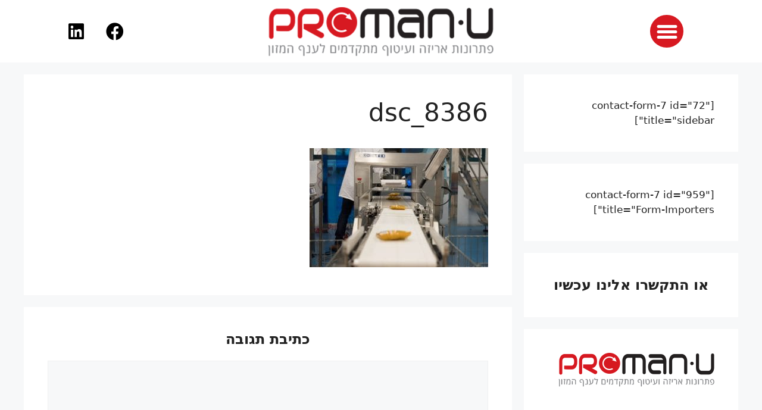

--- FILE ---
content_type: text/css; charset=utf-8
request_url: https://man-u.co.il/wp-content/uploads/elementor/css/post-1238.css?ver=1696417948
body_size: 527
content:
.elementor-1238 .elementor-element.elementor-element-21591ec > .elementor-container > .elementor-column > .elementor-widget-wrap{align-content:center;align-items:center;}.elementor-1238 .elementor-element.elementor-element-21591ec:not(.elementor-motion-effects-element-type-background), .elementor-1238 .elementor-element.elementor-element-21591ec > .elementor-motion-effects-container > .elementor-motion-effects-layer{background-color:#FFFFFF;}.elementor-1238 .elementor-element.elementor-element-21591ec{transition:background 0.3s, border 0.3s, border-radius 0.3s, box-shadow 0.3s;}.elementor-1238 .elementor-element.elementor-element-21591ec > .elementor-background-overlay{transition:background 0.3s, border-radius 0.3s, opacity 0.3s;}.elementor-1238 .elementor-element.elementor-element-667f7ca .elementor-menu-toggle{margin:0 auto;background-color:#D71921;border-radius:100%;}.elementor-1238 .elementor-element.elementor-element-667f7ca .elementor-nav-menu--dropdown a, .elementor-1238 .elementor-element.elementor-element-667f7ca .elementor-menu-toggle{color:#D71921;}.elementor-1238 .elementor-element.elementor-element-667f7ca .elementor-nav-menu--dropdown a:hover,
					.elementor-1238 .elementor-element.elementor-element-667f7ca .elementor-nav-menu--dropdown a.elementor-item-active,
					.elementor-1238 .elementor-element.elementor-element-667f7ca .elementor-nav-menu--dropdown a.highlighted,
					.elementor-1238 .elementor-element.elementor-element-667f7ca .elementor-menu-toggle:hover{color:#FFFFFF;}.elementor-1238 .elementor-element.elementor-element-667f7ca .elementor-nav-menu--dropdown a:hover,
					.elementor-1238 .elementor-element.elementor-element-667f7ca .elementor-nav-menu--dropdown a.elementor-item-active,
					.elementor-1238 .elementor-element.elementor-element-667f7ca .elementor-nav-menu--dropdown a.highlighted{background-color:#D71921;}.elementor-1238 .elementor-element.elementor-element-667f7ca .elementor-nav-menu--dropdown a.elementor-item-active{color:#FFFFFF;background-color:#D71921;}.elementor-1238 .elementor-element.elementor-element-667f7ca .elementor-nav-menu--dropdown .elementor-item, .elementor-1238 .elementor-element.elementor-element-667f7ca .elementor-nav-menu--dropdown  .elementor-sub-item{font-family:"Open Sans Hebrew", Sans-serif;font-size:18px;font-weight:400;}.elementor-1238 .elementor-element.elementor-element-667f7ca div.elementor-menu-toggle{color:#FFFFFF;}.elementor-1238 .elementor-element.elementor-element-667f7ca div.elementor-menu-toggle svg{fill:#FFFFFF;}.elementor-1238 .elementor-element.elementor-element-667f7ca{--nav-menu-icon-size:36.5px;}.elementor-1238 .elementor-element.elementor-element-8752f71{--grid-template-columns:repeat(0, auto);--icon-size:30px;--grid-column-gap:5px;--grid-row-gap:0px;}.elementor-1238 .elementor-element.elementor-element-8752f71 .elementor-widget-container{text-align:center;}.elementor-1238 .elementor-element.elementor-element-8752f71 .elementor-social-icon{background-color:#FF000000;}.elementor-1238 .elementor-element.elementor-element-8752f71 .elementor-social-icon i{color:#000000;}.elementor-1238 .elementor-element.elementor-element-8752f71 .elementor-social-icon svg{fill:#000000;}.elementor-1238 .elementor-element.elementor-element-ed259b0 > .elementor-container > .elementor-column > .elementor-widget-wrap{align-content:center;align-items:center;}.elementor-1238 .elementor-element.elementor-element-ed259b0:not(.elementor-motion-effects-element-type-background), .elementor-1238 .elementor-element.elementor-element-ed259b0 > .elementor-motion-effects-container > .elementor-motion-effects-layer{background-color:#FFFFFF;}.elementor-1238 .elementor-element.elementor-element-ed259b0{transition:background 0.3s, border 0.3s, border-radius 0.3s, box-shadow 0.3s;}.elementor-1238 .elementor-element.elementor-element-ed259b0 > .elementor-background-overlay{transition:background 0.3s, border-radius 0.3s, opacity 0.3s;}.elementor-1238 .elementor-element.elementor-element-ab7eccf .elementor-menu-toggle{margin:0 auto;background-color:#D71921;border-radius:100%;}.elementor-1238 .elementor-element.elementor-element-ab7eccf .elementor-nav-menu--dropdown a, .elementor-1238 .elementor-element.elementor-element-ab7eccf .elementor-menu-toggle{color:#D71921;}.elementor-1238 .elementor-element.elementor-element-ab7eccf .elementor-nav-menu--dropdown{background-color:#FFFFFF;}.elementor-1238 .elementor-element.elementor-element-ab7eccf .elementor-nav-menu--dropdown a:hover,
					.elementor-1238 .elementor-element.elementor-element-ab7eccf .elementor-nav-menu--dropdown a.elementor-item-active,
					.elementor-1238 .elementor-element.elementor-element-ab7eccf .elementor-nav-menu--dropdown a.highlighted,
					.elementor-1238 .elementor-element.elementor-element-ab7eccf .elementor-menu-toggle:hover{color:#FFFFFF;}.elementor-1238 .elementor-element.elementor-element-ab7eccf .elementor-nav-menu--dropdown a:hover,
					.elementor-1238 .elementor-element.elementor-element-ab7eccf .elementor-nav-menu--dropdown a.elementor-item-active,
					.elementor-1238 .elementor-element.elementor-element-ab7eccf .elementor-nav-menu--dropdown a.highlighted{background-color:#D71921;}.elementor-1238 .elementor-element.elementor-element-ab7eccf .elementor-nav-menu--dropdown a.elementor-item-active{color:#FFFFFF;background-color:#D71921;}.elementor-1238 .elementor-element.elementor-element-ab7eccf .elementor-nav-menu--dropdown .elementor-item, .elementor-1238 .elementor-element.elementor-element-ab7eccf .elementor-nav-menu--dropdown  .elementor-sub-item{font-family:"Open Sans Hebrew", Sans-serif;font-weight:400;}.elementor-1238 .elementor-element.elementor-element-ab7eccf div.elementor-menu-toggle{color:#FFFFFF;}.elementor-1238 .elementor-element.elementor-element-ab7eccf div.elementor-menu-toggle svg{fill:#FFFFFF;}.elementor-1238 .elementor-element.elementor-element-ab7eccf{--nav-menu-icon-size:36.5px;}.elementor-1238 .elementor-element.elementor-element-886f1a6{--grid-template-columns:repeat(0, auto);--icon-size:30px;--grid-column-gap:5px;--grid-row-gap:0px;}.elementor-1238 .elementor-element.elementor-element-886f1a6 .elementor-widget-container{text-align:center;}.elementor-1238 .elementor-element.elementor-element-886f1a6 .elementor-social-icon{background-color:#FF000000;}.elementor-1238 .elementor-element.elementor-element-886f1a6 .elementor-social-icon i{color:#000000;}.elementor-1238 .elementor-element.elementor-element-886f1a6 .elementor-social-icon svg{fill:#000000;}@media(max-width:767px){.elementor-1238 .elementor-element.elementor-element-50e2ffb{width:10%;}.elementor-1238 .elementor-element.elementor-element-a3dbba7{width:80%;}.elementor-1238 .elementor-element.elementor-element-a7a91bb{width:10%;}.elementor-1238 .elementor-element.elementor-element-17d7fad{width:20%;}.elementor-1238 .elementor-element.elementor-element-ab7eccf .elementor-nav-menu--dropdown .elementor-item, .elementor-1238 .elementor-element.elementor-element-ab7eccf .elementor-nav-menu--dropdown  .elementor-sub-item{font-size:18px;}.elementor-1238 .elementor-element.elementor-element-ab7eccf{--nav-menu-icon-size:27px;}.elementor-1238 .elementor-element.elementor-element-fae6824{width:60%;}.elementor-1238 .elementor-element.elementor-element-0e8a5b2{width:20%;}}

--- FILE ---
content_type: text/css; charset=utf-8
request_url: https://man-u.co.il/wp-content/uploads/elementor/css/post-1747.css?ver=1696417896
body_size: 299
content:
.elementor-1747 .elementor-element.elementor-element-bc0611e{text-align:center;}.elementor-1747 .elementor-element.elementor-element-bc0611e .elementor-heading-title{color:#222222;font-family:"Open Sans Hebrew", Sans-serif;font-size:15px;font-weight:600;}.elementor-1747 .elementor-element.elementor-element-83ce6d9 > .elementor-container{min-height:127px;}.elementor-1747 .elementor-element.elementor-element-83ce6d9 > .elementor-container > .elementor-column > .elementor-widget-wrap{align-content:center;align-items:center;}.elementor-1747 .elementor-element.elementor-element-83ce6d9:not(.elementor-motion-effects-element-type-background), .elementor-1747 .elementor-element.elementor-element-83ce6d9 > .elementor-motion-effects-container > .elementor-motion-effects-layer{background-color:#EFEFEF;}.elementor-1747 .elementor-element.elementor-element-83ce6d9{transition:background 0.3s, border 0.3s, border-radius 0.3s, box-shadow 0.3s;}.elementor-1747 .elementor-element.elementor-element-83ce6d9 > .elementor-background-overlay{transition:background 0.3s, border-radius 0.3s, opacity 0.3s;}.elementor-1747 .elementor-element.elementor-element-705d06f .elementor-icon-list-icon i{color:#231F20;transition:color 0.3s;}.elementor-1747 .elementor-element.elementor-element-705d06f .elementor-icon-list-icon svg{fill:#231F20;transition:fill 0.3s;}.elementor-1747 .elementor-element.elementor-element-705d06f{--e-icon-list-icon-size:25px;--e-icon-list-icon-align:center;--e-icon-list-icon-margin:0 calc(var(--e-icon-list-icon-size, 1em) * 0.125);--icon-vertical-align:center;--icon-vertical-offset:0px;}.elementor-1747 .elementor-element.elementor-element-705d06f .elementor-icon-list-item > .elementor-icon-list-text, .elementor-1747 .elementor-element.elementor-element-705d06f .elementor-icon-list-item > a{font-family:"Open Sans Hebrew", Sans-serif;font-size:17px;font-weight:400;}.elementor-1747 .elementor-element.elementor-element-705d06f .elementor-icon-list-text{color:#231F20;transition:color 0.3s;}.elementor-1747 .elementor-element.elementor-element-15078c0{--grid-template-columns:repeat(0, auto);--icon-size:30px;--grid-column-gap:5px;--grid-row-gap:0px;}.elementor-1747 .elementor-element.elementor-element-15078c0 .elementor-widget-container{text-align:center;}.elementor-1747 .elementor-element.elementor-element-15078c0 .elementor-social-icon{background-color:#FF000000;}.elementor-1747 .elementor-element.elementor-element-15078c0 .elementor-social-icon i{color:#D71921;}.elementor-1747 .elementor-element.elementor-element-15078c0 .elementor-social-icon svg{fill:#D71921;}